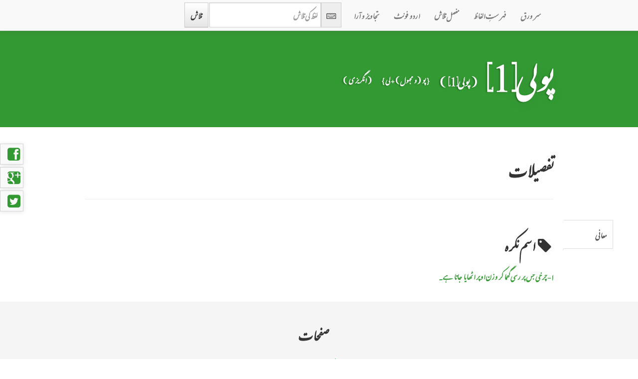

--- FILE ---
content_type: text/plain
request_url: https://www.google-analytics.com/j/collect?v=1&_v=j102&a=834012140&t=pageview&_s=1&dl=http%3A%2F%2Furdulughat.info%2Fwords%2F52411-%25D9%25BE%25D9%2588%25D9%2584%25DB%258C-1&ul=en-us%40posix&dt=%D8%A7%D8%B1%D8%AF%D9%88%20%D9%84%D8%BA%D8%AA%20-%20Urdu%20Lughat%20-%20%D9%BE%D9%88%D9%84%DB%8C%5B1%5D&sr=1280x720&vp=1280x720&_u=IEBAAAABAAAAACAAI~&jid=1779252433&gjid=1071205576&cid=2103266219.1762805872&tid=UA-42955731-1&_gid=984080758.1762805872&_r=1&_slc=1&z=109871886
body_size: -285
content:
2,cG-8F9N96VD8Z